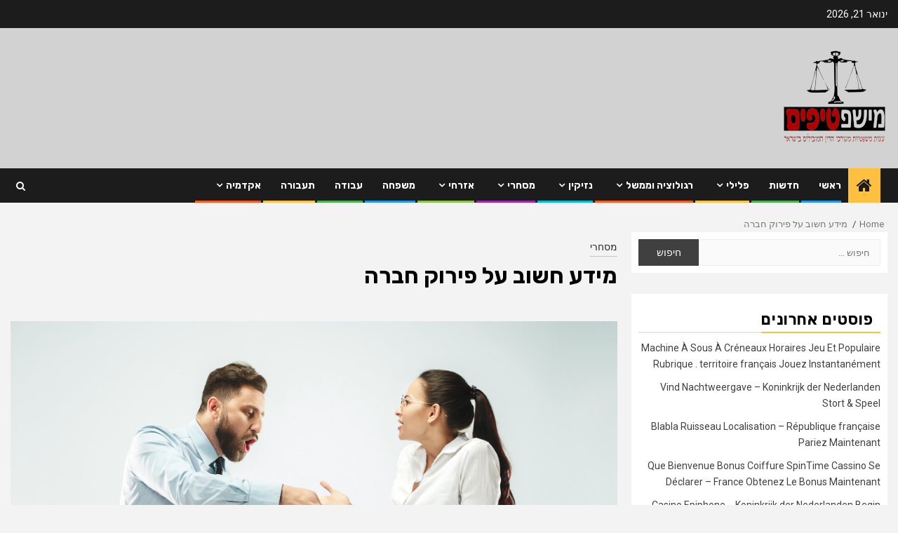

--- FILE ---
content_type: text/html; charset=UTF-8
request_url: https://www.mishpatipim.co.il/?p=1093
body_size: 14473
content:
    <!doctype html>
<html dir="rtl" lang="he-IL">
    <head>
        <meta charset="UTF-8">
        <meta name="viewport" content="width=device-width, initial-scale=1">
        <link rel="profile" href="http://gmpg.org/xfn/11">

        <meta name='robots' content='index, follow, max-image-preview:large, max-snippet:-1, max-video-preview:-1' />

	<!-- This site is optimized with the Yoast SEO plugin v20.2.1 - https://yoast.com/wordpress/plugins/seo/ -->
	<title>מידע חשוב על פירוק חברה - מישפטיפים</title>
	<meta name="description" content="פירוק חברה הוא מהלך העשוי להתבצע מרצון, לרוב עקב מטרות מסוימות של בעלי המניות, אך בדרך כלל ההליך מבוצע שלא מרצון. כלומר, כאשר חברות מגיעות למצב בו אינו" />
	<link rel="canonical" href="https://www.mishpatipim.co.il/?p=1093" />
	<meta property="og:locale" content="he_IL" />
	<meta property="og:type" content="article" />
	<meta property="og:title" content="מידע חשוב על פירוק חברה - מישפטיפים" />
	<meta property="og:description" content="פירוק חברה הוא מהלך העשוי להתבצע מרצון, לרוב עקב מטרות מסוימות של בעלי המניות, אך בדרך כלל ההליך מבוצע שלא מרצון. כלומר, כאשר חברות מגיעות למצב בו אינו" />
	<meta property="og:url" content="https://www.mishpatipim.co.il/?p=1093" />
	<meta property="og:site_name" content="מישפטיפים" />
	<meta property="article:published_time" content="2023-04-19T12:55:09+00:00" />
	<meta property="og:image" content="https://www.mishpatipim.co.il/wp-content/uploads/2023/04/business-man-shows-laptop-his-colleague-office.jpg" />
	<meta property="og:image:width" content="1000" />
	<meta property="og:image:height" content="667" />
	<meta property="og:image:type" content="image/jpeg" />
	<meta name="author" content="מאיה אשכול" />
	<meta name="twitter:card" content="summary_large_image" />
	<meta name="twitter:label1" content="נכתב על יד" />
	<meta name="twitter:data1" content="מאיה אשכול" />
	<meta name="twitter:label2" content="זמן קריאה מוערך" />
	<meta name="twitter:data2" content="3 דקות" />
	<script type="application/ld+json" class="yoast-schema-graph">{"@context":"https://schema.org","@graph":[{"@type":"Article","@id":"https://www.mishpatipim.co.il/?p=1093#article","isPartOf":{"@id":"https://www.mishpatipim.co.il/?p=1093"},"author":{"name":"מאיה אשכול","@id":"https://www.mishpatipim.co.il/#/schema/person/131a91d66aef6a6a2bd8668cdb665c35"},"headline":"מידע חשוב על פירוק חברה","datePublished":"2023-04-19T12:55:09+00:00","dateModified":"2023-04-19T12:55:09+00:00","mainEntityOfPage":{"@id":"https://www.mishpatipim.co.il/?p=1093"},"wordCount":0,"commentCount":0,"publisher":{"@id":"https://www.mishpatipim.co.il/#organization"},"image":{"@id":"https://www.mishpatipim.co.il/?p=1093#primaryimage"},"thumbnailUrl":"https://www.mishpatipim.co.il/wp-content/uploads/2023/04/business-man-shows-laptop-his-colleague-office.jpg","articleSection":["מסחרי"],"inLanguage":"he-IL","potentialAction":[{"@type":"CommentAction","name":"Comment","target":["https://www.mishpatipim.co.il/?p=1093#respond"]}]},{"@type":"WebPage","@id":"https://www.mishpatipim.co.il/?p=1093","url":"https://www.mishpatipim.co.il/?p=1093","name":"מידע חשוב על פירוק חברה - מישפטיפים","isPartOf":{"@id":"https://www.mishpatipim.co.il/#website"},"primaryImageOfPage":{"@id":"https://www.mishpatipim.co.il/?p=1093#primaryimage"},"image":{"@id":"https://www.mishpatipim.co.il/?p=1093#primaryimage"},"thumbnailUrl":"https://www.mishpatipim.co.il/wp-content/uploads/2023/04/business-man-shows-laptop-his-colleague-office.jpg","datePublished":"2023-04-19T12:55:09+00:00","dateModified":"2023-04-19T12:55:09+00:00","description":"פירוק חברה הוא מהלך העשוי להתבצע מרצון, לרוב עקב מטרות מסוימות של בעלי המניות, אך בדרך כלל ההליך מבוצע שלא מרצון. כלומר, כאשר חברות מגיעות למצב בו אינו","breadcrumb":{"@id":"https://www.mishpatipim.co.il/?p=1093#breadcrumb"},"inLanguage":"he-IL","potentialAction":[{"@type":"ReadAction","target":["https://www.mishpatipim.co.il/?p=1093"]}]},{"@type":"ImageObject","inLanguage":"he-IL","@id":"https://www.mishpatipim.co.il/?p=1093#primaryimage","url":"https://www.mishpatipim.co.il/wp-content/uploads/2023/04/business-man-shows-laptop-his-colleague-office.jpg","contentUrl":"https://www.mishpatipim.co.il/wp-content/uploads/2023/04/business-man-shows-laptop-his-colleague-office.jpg","width":1000,"height":667,"caption":"צילום: FREEPIK"},{"@type":"BreadcrumbList","@id":"https://www.mishpatipim.co.il/?p=1093#breadcrumb","itemListElement":[{"@type":"ListItem","position":1,"name":"דף הבית","item":"https://www.mishpatipim.co.il/"},{"@type":"ListItem","position":2,"name":"מידע חשוב על פירוק חברה"}]},{"@type":"WebSite","@id":"https://www.mishpatipim.co.il/#website","url":"https://www.mishpatipim.co.il/","name":"מישפטיפים","description":"עצות משפטיות מעורכי הדין המובילים בישראל","publisher":{"@id":"https://www.mishpatipim.co.il/#organization"},"potentialAction":[{"@type":"SearchAction","target":{"@type":"EntryPoint","urlTemplate":"https://www.mishpatipim.co.il/?s={search_term_string}"},"query-input":"required name=search_term_string"}],"inLanguage":"he-IL"},{"@type":"Organization","@id":"https://www.mishpatipim.co.il/#organization","name":"מישפטיפים","url":"https://www.mishpatipim.co.il/","logo":{"@type":"ImageObject","inLanguage":"he-IL","@id":"https://www.mishpatipim.co.il/#/schema/logo/image/","url":"https://www.mishpatipim.co.il/wp-content/uploads/2021/09/מישפטיפים_לוגו_אדום___150-150-removebg-preview-2.png","contentUrl":"https://www.mishpatipim.co.il/wp-content/uploads/2021/09/מישפטיפים_לוגו_אדום___150-150-removebg-preview-2.png","width":150,"height":150,"caption":"מישפטיפים"},"image":{"@id":"https://www.mishpatipim.co.il/#/schema/logo/image/"}},{"@type":"Person","@id":"https://www.mishpatipim.co.il/#/schema/person/131a91d66aef6a6a2bd8668cdb665c35","name":"מאיה אשכול","image":{"@type":"ImageObject","inLanguage":"he-IL","@id":"https://www.mishpatipim.co.il/#/schema/person/image/","url":"https://secure.gravatar.com/avatar/12627be6bb7e325ba9769af7d31310d2?s=96&d=mm&r=g","contentUrl":"https://secure.gravatar.com/avatar/12627be6bb7e325ba9769af7d31310d2?s=96&d=mm&r=g","caption":"מאיה אשכול"},"url":"https://www.mishpatipim.co.il/?author=3"}]}</script>
	<!-- / Yoast SEO plugin. -->


<link rel='dns-prefetch' href='//fonts.googleapis.com' />
<link rel="alternate" type="application/rss+xml" title="מישפטיפים &laquo; פיד‏" href="https://www.mishpatipim.co.il/?feed=rss2" />
<link rel="alternate" type="application/rss+xml" title="מישפטיפים &laquo; פיד תגובות‏" href="https://www.mishpatipim.co.il/?feed=comments-rss2" />
<link rel="alternate" type="application/rss+xml" title="מישפטיפים &laquo; פיד תגובות של מידע חשוב על פירוק חברה" href="https://www.mishpatipim.co.il/?feed=rss2&#038;p=1093" />
<script type="text/javascript">
window._wpemojiSettings = {"baseUrl":"https:\/\/s.w.org\/images\/core\/emoji\/14.0.0\/72x72\/","ext":".png","svgUrl":"https:\/\/s.w.org\/images\/core\/emoji\/14.0.0\/svg\/","svgExt":".svg","source":{"concatemoji":"https:\/\/www.mishpatipim.co.il\/wp-includes\/js\/wp-emoji-release.min.js?ver=6.1.9"}};
/*! This file is auto-generated */
!function(e,a,t){var n,r,o,i=a.createElement("canvas"),p=i.getContext&&i.getContext("2d");function s(e,t){var a=String.fromCharCode,e=(p.clearRect(0,0,i.width,i.height),p.fillText(a.apply(this,e),0,0),i.toDataURL());return p.clearRect(0,0,i.width,i.height),p.fillText(a.apply(this,t),0,0),e===i.toDataURL()}function c(e){var t=a.createElement("script");t.src=e,t.defer=t.type="text/javascript",a.getElementsByTagName("head")[0].appendChild(t)}for(o=Array("flag","emoji"),t.supports={everything:!0,everythingExceptFlag:!0},r=0;r<o.length;r++)t.supports[o[r]]=function(e){if(p&&p.fillText)switch(p.textBaseline="top",p.font="600 32px Arial",e){case"flag":return s([127987,65039,8205,9895,65039],[127987,65039,8203,9895,65039])?!1:!s([55356,56826,55356,56819],[55356,56826,8203,55356,56819])&&!s([55356,57332,56128,56423,56128,56418,56128,56421,56128,56430,56128,56423,56128,56447],[55356,57332,8203,56128,56423,8203,56128,56418,8203,56128,56421,8203,56128,56430,8203,56128,56423,8203,56128,56447]);case"emoji":return!s([129777,127995,8205,129778,127999],[129777,127995,8203,129778,127999])}return!1}(o[r]),t.supports.everything=t.supports.everything&&t.supports[o[r]],"flag"!==o[r]&&(t.supports.everythingExceptFlag=t.supports.everythingExceptFlag&&t.supports[o[r]]);t.supports.everythingExceptFlag=t.supports.everythingExceptFlag&&!t.supports.flag,t.DOMReady=!1,t.readyCallback=function(){t.DOMReady=!0},t.supports.everything||(n=function(){t.readyCallback()},a.addEventListener?(a.addEventListener("DOMContentLoaded",n,!1),e.addEventListener("load",n,!1)):(e.attachEvent("onload",n),a.attachEvent("onreadystatechange",function(){"complete"===a.readyState&&t.readyCallback()})),(e=t.source||{}).concatemoji?c(e.concatemoji):e.wpemoji&&e.twemoji&&(c(e.twemoji),c(e.wpemoji)))}(window,document,window._wpemojiSettings);
</script>
<style type="text/css">
img.wp-smiley,
img.emoji {
	display: inline !important;
	border: none !important;
	box-shadow: none !important;
	height: 1em !important;
	width: 1em !important;
	margin: 0 0.07em !important;
	vertical-align: -0.1em !important;
	background: none !important;
	padding: 0 !important;
}
</style>
	<link rel='stylesheet' id='wp-block-library-rtl-css' href='https://www.mishpatipim.co.il/wp-includes/css/dist/block-library/style-rtl.min.css?ver=6.1.9' type='text/css' media='all' />
<link rel='stylesheet' id='classic-theme-styles-css' href='https://www.mishpatipim.co.il/wp-includes/css/classic-themes.min.css?ver=1' type='text/css' media='all' />
<style id='global-styles-inline-css' type='text/css'>
body{--wp--preset--color--black: #000000;--wp--preset--color--cyan-bluish-gray: #abb8c3;--wp--preset--color--white: #ffffff;--wp--preset--color--pale-pink: #f78da7;--wp--preset--color--vivid-red: #cf2e2e;--wp--preset--color--luminous-vivid-orange: #ff6900;--wp--preset--color--luminous-vivid-amber: #fcb900;--wp--preset--color--light-green-cyan: #7bdcb5;--wp--preset--color--vivid-green-cyan: #00d084;--wp--preset--color--pale-cyan-blue: #8ed1fc;--wp--preset--color--vivid-cyan-blue: #0693e3;--wp--preset--color--vivid-purple: #9b51e0;--wp--preset--gradient--vivid-cyan-blue-to-vivid-purple: linear-gradient(135deg,rgba(6,147,227,1) 0%,rgb(155,81,224) 100%);--wp--preset--gradient--light-green-cyan-to-vivid-green-cyan: linear-gradient(135deg,rgb(122,220,180) 0%,rgb(0,208,130) 100%);--wp--preset--gradient--luminous-vivid-amber-to-luminous-vivid-orange: linear-gradient(135deg,rgba(252,185,0,1) 0%,rgba(255,105,0,1) 100%);--wp--preset--gradient--luminous-vivid-orange-to-vivid-red: linear-gradient(135deg,rgba(255,105,0,1) 0%,rgb(207,46,46) 100%);--wp--preset--gradient--very-light-gray-to-cyan-bluish-gray: linear-gradient(135deg,rgb(238,238,238) 0%,rgb(169,184,195) 100%);--wp--preset--gradient--cool-to-warm-spectrum: linear-gradient(135deg,rgb(74,234,220) 0%,rgb(151,120,209) 20%,rgb(207,42,186) 40%,rgb(238,44,130) 60%,rgb(251,105,98) 80%,rgb(254,248,76) 100%);--wp--preset--gradient--blush-light-purple: linear-gradient(135deg,rgb(255,206,236) 0%,rgb(152,150,240) 100%);--wp--preset--gradient--blush-bordeaux: linear-gradient(135deg,rgb(254,205,165) 0%,rgb(254,45,45) 50%,rgb(107,0,62) 100%);--wp--preset--gradient--luminous-dusk: linear-gradient(135deg,rgb(255,203,112) 0%,rgb(199,81,192) 50%,rgb(65,88,208) 100%);--wp--preset--gradient--pale-ocean: linear-gradient(135deg,rgb(255,245,203) 0%,rgb(182,227,212) 50%,rgb(51,167,181) 100%);--wp--preset--gradient--electric-grass: linear-gradient(135deg,rgb(202,248,128) 0%,rgb(113,206,126) 100%);--wp--preset--gradient--midnight: linear-gradient(135deg,rgb(2,3,129) 0%,rgb(40,116,252) 100%);--wp--preset--duotone--dark-grayscale: url('#wp-duotone-dark-grayscale');--wp--preset--duotone--grayscale: url('#wp-duotone-grayscale');--wp--preset--duotone--purple-yellow: url('#wp-duotone-purple-yellow');--wp--preset--duotone--blue-red: url('#wp-duotone-blue-red');--wp--preset--duotone--midnight: url('#wp-duotone-midnight');--wp--preset--duotone--magenta-yellow: url('#wp-duotone-magenta-yellow');--wp--preset--duotone--purple-green: url('#wp-duotone-purple-green');--wp--preset--duotone--blue-orange: url('#wp-duotone-blue-orange');--wp--preset--font-size--small: 13px;--wp--preset--font-size--medium: 20px;--wp--preset--font-size--large: 36px;--wp--preset--font-size--x-large: 42px;--wp--preset--spacing--20: 0.44rem;--wp--preset--spacing--30: 0.67rem;--wp--preset--spacing--40: 1rem;--wp--preset--spacing--50: 1.5rem;--wp--preset--spacing--60: 2.25rem;--wp--preset--spacing--70: 3.38rem;--wp--preset--spacing--80: 5.06rem;}:where(.is-layout-flex){gap: 0.5em;}body .is-layout-flow > .alignleft{float: left;margin-inline-start: 0;margin-inline-end: 2em;}body .is-layout-flow > .alignright{float: right;margin-inline-start: 2em;margin-inline-end: 0;}body .is-layout-flow > .aligncenter{margin-left: auto !important;margin-right: auto !important;}body .is-layout-constrained > .alignleft{float: left;margin-inline-start: 0;margin-inline-end: 2em;}body .is-layout-constrained > .alignright{float: right;margin-inline-start: 2em;margin-inline-end: 0;}body .is-layout-constrained > .aligncenter{margin-left: auto !important;margin-right: auto !important;}body .is-layout-constrained > :where(:not(.alignleft):not(.alignright):not(.alignfull)){max-width: var(--wp--style--global--content-size);margin-left: auto !important;margin-right: auto !important;}body .is-layout-constrained > .alignwide{max-width: var(--wp--style--global--wide-size);}body .is-layout-flex{display: flex;}body .is-layout-flex{flex-wrap: wrap;align-items: center;}body .is-layout-flex > *{margin: 0;}:where(.wp-block-columns.is-layout-flex){gap: 2em;}.has-black-color{color: var(--wp--preset--color--black) !important;}.has-cyan-bluish-gray-color{color: var(--wp--preset--color--cyan-bluish-gray) !important;}.has-white-color{color: var(--wp--preset--color--white) !important;}.has-pale-pink-color{color: var(--wp--preset--color--pale-pink) !important;}.has-vivid-red-color{color: var(--wp--preset--color--vivid-red) !important;}.has-luminous-vivid-orange-color{color: var(--wp--preset--color--luminous-vivid-orange) !important;}.has-luminous-vivid-amber-color{color: var(--wp--preset--color--luminous-vivid-amber) !important;}.has-light-green-cyan-color{color: var(--wp--preset--color--light-green-cyan) !important;}.has-vivid-green-cyan-color{color: var(--wp--preset--color--vivid-green-cyan) !important;}.has-pale-cyan-blue-color{color: var(--wp--preset--color--pale-cyan-blue) !important;}.has-vivid-cyan-blue-color{color: var(--wp--preset--color--vivid-cyan-blue) !important;}.has-vivid-purple-color{color: var(--wp--preset--color--vivid-purple) !important;}.has-black-background-color{background-color: var(--wp--preset--color--black) !important;}.has-cyan-bluish-gray-background-color{background-color: var(--wp--preset--color--cyan-bluish-gray) !important;}.has-white-background-color{background-color: var(--wp--preset--color--white) !important;}.has-pale-pink-background-color{background-color: var(--wp--preset--color--pale-pink) !important;}.has-vivid-red-background-color{background-color: var(--wp--preset--color--vivid-red) !important;}.has-luminous-vivid-orange-background-color{background-color: var(--wp--preset--color--luminous-vivid-orange) !important;}.has-luminous-vivid-amber-background-color{background-color: var(--wp--preset--color--luminous-vivid-amber) !important;}.has-light-green-cyan-background-color{background-color: var(--wp--preset--color--light-green-cyan) !important;}.has-vivid-green-cyan-background-color{background-color: var(--wp--preset--color--vivid-green-cyan) !important;}.has-pale-cyan-blue-background-color{background-color: var(--wp--preset--color--pale-cyan-blue) !important;}.has-vivid-cyan-blue-background-color{background-color: var(--wp--preset--color--vivid-cyan-blue) !important;}.has-vivid-purple-background-color{background-color: var(--wp--preset--color--vivid-purple) !important;}.has-black-border-color{border-color: var(--wp--preset--color--black) !important;}.has-cyan-bluish-gray-border-color{border-color: var(--wp--preset--color--cyan-bluish-gray) !important;}.has-white-border-color{border-color: var(--wp--preset--color--white) !important;}.has-pale-pink-border-color{border-color: var(--wp--preset--color--pale-pink) !important;}.has-vivid-red-border-color{border-color: var(--wp--preset--color--vivid-red) !important;}.has-luminous-vivid-orange-border-color{border-color: var(--wp--preset--color--luminous-vivid-orange) !important;}.has-luminous-vivid-amber-border-color{border-color: var(--wp--preset--color--luminous-vivid-amber) !important;}.has-light-green-cyan-border-color{border-color: var(--wp--preset--color--light-green-cyan) !important;}.has-vivid-green-cyan-border-color{border-color: var(--wp--preset--color--vivid-green-cyan) !important;}.has-pale-cyan-blue-border-color{border-color: var(--wp--preset--color--pale-cyan-blue) !important;}.has-vivid-cyan-blue-border-color{border-color: var(--wp--preset--color--vivid-cyan-blue) !important;}.has-vivid-purple-border-color{border-color: var(--wp--preset--color--vivid-purple) !important;}.has-vivid-cyan-blue-to-vivid-purple-gradient-background{background: var(--wp--preset--gradient--vivid-cyan-blue-to-vivid-purple) !important;}.has-light-green-cyan-to-vivid-green-cyan-gradient-background{background: var(--wp--preset--gradient--light-green-cyan-to-vivid-green-cyan) !important;}.has-luminous-vivid-amber-to-luminous-vivid-orange-gradient-background{background: var(--wp--preset--gradient--luminous-vivid-amber-to-luminous-vivid-orange) !important;}.has-luminous-vivid-orange-to-vivid-red-gradient-background{background: var(--wp--preset--gradient--luminous-vivid-orange-to-vivid-red) !important;}.has-very-light-gray-to-cyan-bluish-gray-gradient-background{background: var(--wp--preset--gradient--very-light-gray-to-cyan-bluish-gray) !important;}.has-cool-to-warm-spectrum-gradient-background{background: var(--wp--preset--gradient--cool-to-warm-spectrum) !important;}.has-blush-light-purple-gradient-background{background: var(--wp--preset--gradient--blush-light-purple) !important;}.has-blush-bordeaux-gradient-background{background: var(--wp--preset--gradient--blush-bordeaux) !important;}.has-luminous-dusk-gradient-background{background: var(--wp--preset--gradient--luminous-dusk) !important;}.has-pale-ocean-gradient-background{background: var(--wp--preset--gradient--pale-ocean) !important;}.has-electric-grass-gradient-background{background: var(--wp--preset--gradient--electric-grass) !important;}.has-midnight-gradient-background{background: var(--wp--preset--gradient--midnight) !important;}.has-small-font-size{font-size: var(--wp--preset--font-size--small) !important;}.has-medium-font-size{font-size: var(--wp--preset--font-size--medium) !important;}.has-large-font-size{font-size: var(--wp--preset--font-size--large) !important;}.has-x-large-font-size{font-size: var(--wp--preset--font-size--x-large) !important;}
.wp-block-navigation a:where(:not(.wp-element-button)){color: inherit;}
:where(.wp-block-columns.is-layout-flex){gap: 2em;}
.wp-block-pullquote{font-size: 1.5em;line-height: 1.6;}
</style>
<link rel='stylesheet' id='contact-form-7-css' href='https://www.mishpatipim.co.il/wp-content/plugins/contact-form-7/includes/css/styles.css?ver=5.7.4' type='text/css' media='all' />
<link rel='stylesheet' id='contact-form-7-rtl-css' href='https://www.mishpatipim.co.il/wp-content/plugins/contact-form-7/includes/css/styles-rtl.css?ver=5.7.4' type='text/css' media='all' />
<link rel='stylesheet' id='font-awesome-css' href='https://www.mishpatipim.co.il/wp-content/themes/newsphere/assets/font-awesome/css/font-awesome.min.css?ver=6.1.9' type='text/css' media='all' />
<link rel='stylesheet' id='bootstrap-css' href='https://www.mishpatipim.co.il/wp-content/themes/newsphere/assets/bootstrap/css/bootstrap.min.css?ver=6.1.9' type='text/css' media='all' />
<link rel='stylesheet' id='swiper-css' href='https://www.mishpatipim.co.il/wp-content/themes/newsphere/assets/swiper/css/swiper.min.css?ver=6.1.9' type='text/css' media='all' />
<link rel='stylesheet' id='sidr-css' href='https://www.mishpatipim.co.il/wp-content/themes/newsphere/assets/sidr/css/jquery.sidr.dark.css?ver=6.1.9' type='text/css' media='all' />
<link rel='stylesheet' id='magnific-popup-css' href='https://www.mishpatipim.co.il/wp-content/themes/newsphere/assets/magnific-popup/magnific-popup.css?ver=6.1.9' type='text/css' media='all' />
<link rel='stylesheet' id='newsphere-google-fonts-css' href='https://fonts.googleapis.com/css?family=Roboto:100,300,400,500,700|Rubik:300,300i,400,400i,500,500i,700,700i,900,900i&#038;subset=latin,latin-ext' type='text/css' media='all' />
<link rel='stylesheet' id='newsphere-style-css' href='https://www.mishpatipim.co.il/wp-content/themes/newsphere/style.css?ver=6.1.9' type='text/css' media='all' />
<script type='text/javascript' src='https://www.mishpatipim.co.il/wp-includes/js/jquery/jquery.min.js?ver=3.6.1' id='jquery-core-js'></script>
<script type='text/javascript' src='https://www.mishpatipim.co.il/wp-includes/js/jquery/jquery-migrate.min.js?ver=3.3.2' id='jquery-migrate-js'></script>
<link rel="https://api.w.org/" href="https://www.mishpatipim.co.il/index.php?rest_route=/" /><link rel="alternate" type="application/json" href="https://www.mishpatipim.co.il/index.php?rest_route=/wp/v2/posts/1093" /><link rel="EditURI" type="application/rsd+xml" title="RSD" href="https://www.mishpatipim.co.il/xmlrpc.php?rsd" />
<link rel="wlwmanifest" type="application/wlwmanifest+xml" href="https://www.mishpatipim.co.il/wp-includes/wlwmanifest.xml" />
<link rel="stylesheet" href="https://www.mishpatipim.co.il/wp-content/themes/newsphere/rtl.css" type="text/css" media="screen" /><meta name="generator" content="WordPress 6.1.9" />
<link rel='shortlink' href='https://www.mishpatipim.co.il/?p=1093' />
<link rel="alternate" type="application/json+oembed" href="https://www.mishpatipim.co.il/index.php?rest_route=%2Foembed%2F1.0%2Fembed&#038;url=https%3A%2F%2Fwww.mishpatipim.co.il%2F%3Fp%3D1093" />
<link rel="alternate" type="text/xml+oembed" href="https://www.mishpatipim.co.il/index.php?rest_route=%2Foembed%2F1.0%2Fembed&#038;url=https%3A%2F%2Fwww.mishpatipim.co.il%2F%3Fp%3D1093&#038;format=xml" />
<!-- HFCM by 99 Robots - Snippet # 1: אנליטיקס -->
<meta name="google-site-verification" content="ZtQYghdMpTy6XwAPrB5I2QVO9qgIarFGDn74DUPJN7M" />
<!-- Global site tag (gtag.js) - Google Analytics -->
<script async src="https://www.googletagmanager.com/gtag/js?id=G-ERM8HV9WK0"></script>
<script>
  window.dataLayer = window.dataLayer || [];
  function gtag(){dataLayer.push(arguments);}
  gtag('js', new Date());

  gtag('config', 'G-ERM8HV9WK0');
</script>


<!-- /end HFCM by 99 Robots -->
<!-- HFCM by 99 Robots - Snippet # 2: אדסנס -->
<script data-ad-client="ca-pub-5622542993959762" async src="https://pagead2.googlesyndication.com/pagead/js/adsbygoogle.js"></script>
<!-- /end HFCM by 99 Robots -->
<script async src="https://pagead2.googlesyndication.com/pagead/js/adsbygoogle.js?client=ca-pub-5622542993959762"
     crossorigin="anonymous"></script><link rel="pingback" href="https://www.mishpatipim.co.il/xmlrpc.php"><style type="text/css">.recentcomments a{display:inline !important;padding:0 !important;margin:0 !important;}</style>        <style type="text/css">
                        .site-title,
            .site-description {
                position: absolute;
                clip: rect(1px, 1px, 1px, 1px);
                display: none;
            }

            
            

        </style>
        <link rel="icon" href="https://www.mishpatipim.co.il/wp-content/uploads/2020/10/cropped-מישפטיפים-לוגו-אדום-150-150-1-32x32.jpg" sizes="32x32" />
<link rel="icon" href="https://www.mishpatipim.co.il/wp-content/uploads/2020/10/cropped-מישפטיפים-לוגו-אדום-150-150-1-192x192.jpg" sizes="192x192" />
<link rel="apple-touch-icon" href="https://www.mishpatipim.co.il/wp-content/uploads/2020/10/cropped-מישפטיפים-לוגו-אדום-150-150-1-180x180.jpg" />
<meta name="msapplication-TileImage" content="https://www.mishpatipim.co.il/wp-content/uploads/2020/10/cropped-מישפטיפים-לוגו-אדום-150-150-1-270x270.jpg" />
    </head>

<body class="rtl post-template-default single single-post postid-1093 single-format-standard wp-custom-logo wp-embed-responsive aft-default-mode aft-hide-minutes-read-in-list aft-hide-date-author-in-list default-content-layout single-content-mode-default align-content-left">
    <svg xmlns="http://www.w3.org/2000/svg" viewBox="0 0 0 0" width="0" height="0" focusable="false" role="none" style="visibility: hidden; position: absolute; left: -9999px; overflow: hidden;" ><defs><filter id="wp-duotone-dark-grayscale"><feColorMatrix color-interpolation-filters="sRGB" type="matrix" values=" .299 .587 .114 0 0 .299 .587 .114 0 0 .299 .587 .114 0 0 .299 .587 .114 0 0 " /><feComponentTransfer color-interpolation-filters="sRGB" ><feFuncR type="table" tableValues="0 0.49803921568627" /><feFuncG type="table" tableValues="0 0.49803921568627" /><feFuncB type="table" tableValues="0 0.49803921568627" /><feFuncA type="table" tableValues="1 1" /></feComponentTransfer><feComposite in2="SourceGraphic" operator="in" /></filter></defs></svg><svg xmlns="http://www.w3.org/2000/svg" viewBox="0 0 0 0" width="0" height="0" focusable="false" role="none" style="visibility: hidden; position: absolute; left: -9999px; overflow: hidden;" ><defs><filter id="wp-duotone-grayscale"><feColorMatrix color-interpolation-filters="sRGB" type="matrix" values=" .299 .587 .114 0 0 .299 .587 .114 0 0 .299 .587 .114 0 0 .299 .587 .114 0 0 " /><feComponentTransfer color-interpolation-filters="sRGB" ><feFuncR type="table" tableValues="0 1" /><feFuncG type="table" tableValues="0 1" /><feFuncB type="table" tableValues="0 1" /><feFuncA type="table" tableValues="1 1" /></feComponentTransfer><feComposite in2="SourceGraphic" operator="in" /></filter></defs></svg><svg xmlns="http://www.w3.org/2000/svg" viewBox="0 0 0 0" width="0" height="0" focusable="false" role="none" style="visibility: hidden; position: absolute; left: -9999px; overflow: hidden;" ><defs><filter id="wp-duotone-purple-yellow"><feColorMatrix color-interpolation-filters="sRGB" type="matrix" values=" .299 .587 .114 0 0 .299 .587 .114 0 0 .299 .587 .114 0 0 .299 .587 .114 0 0 " /><feComponentTransfer color-interpolation-filters="sRGB" ><feFuncR type="table" tableValues="0.54901960784314 0.98823529411765" /><feFuncG type="table" tableValues="0 1" /><feFuncB type="table" tableValues="0.71764705882353 0.25490196078431" /><feFuncA type="table" tableValues="1 1" /></feComponentTransfer><feComposite in2="SourceGraphic" operator="in" /></filter></defs></svg><svg xmlns="http://www.w3.org/2000/svg" viewBox="0 0 0 0" width="0" height="0" focusable="false" role="none" style="visibility: hidden; position: absolute; left: -9999px; overflow: hidden;" ><defs><filter id="wp-duotone-blue-red"><feColorMatrix color-interpolation-filters="sRGB" type="matrix" values=" .299 .587 .114 0 0 .299 .587 .114 0 0 .299 .587 .114 0 0 .299 .587 .114 0 0 " /><feComponentTransfer color-interpolation-filters="sRGB" ><feFuncR type="table" tableValues="0 1" /><feFuncG type="table" tableValues="0 0.27843137254902" /><feFuncB type="table" tableValues="0.5921568627451 0.27843137254902" /><feFuncA type="table" tableValues="1 1" /></feComponentTransfer><feComposite in2="SourceGraphic" operator="in" /></filter></defs></svg><svg xmlns="http://www.w3.org/2000/svg" viewBox="0 0 0 0" width="0" height="0" focusable="false" role="none" style="visibility: hidden; position: absolute; left: -9999px; overflow: hidden;" ><defs><filter id="wp-duotone-midnight"><feColorMatrix color-interpolation-filters="sRGB" type="matrix" values=" .299 .587 .114 0 0 .299 .587 .114 0 0 .299 .587 .114 0 0 .299 .587 .114 0 0 " /><feComponentTransfer color-interpolation-filters="sRGB" ><feFuncR type="table" tableValues="0 0" /><feFuncG type="table" tableValues="0 0.64705882352941" /><feFuncB type="table" tableValues="0 1" /><feFuncA type="table" tableValues="1 1" /></feComponentTransfer><feComposite in2="SourceGraphic" operator="in" /></filter></defs></svg><svg xmlns="http://www.w3.org/2000/svg" viewBox="0 0 0 0" width="0" height="0" focusable="false" role="none" style="visibility: hidden; position: absolute; left: -9999px; overflow: hidden;" ><defs><filter id="wp-duotone-magenta-yellow"><feColorMatrix color-interpolation-filters="sRGB" type="matrix" values=" .299 .587 .114 0 0 .299 .587 .114 0 0 .299 .587 .114 0 0 .299 .587 .114 0 0 " /><feComponentTransfer color-interpolation-filters="sRGB" ><feFuncR type="table" tableValues="0.78039215686275 1" /><feFuncG type="table" tableValues="0 0.94901960784314" /><feFuncB type="table" tableValues="0.35294117647059 0.47058823529412" /><feFuncA type="table" tableValues="1 1" /></feComponentTransfer><feComposite in2="SourceGraphic" operator="in" /></filter></defs></svg><svg xmlns="http://www.w3.org/2000/svg" viewBox="0 0 0 0" width="0" height="0" focusable="false" role="none" style="visibility: hidden; position: absolute; left: -9999px; overflow: hidden;" ><defs><filter id="wp-duotone-purple-green"><feColorMatrix color-interpolation-filters="sRGB" type="matrix" values=" .299 .587 .114 0 0 .299 .587 .114 0 0 .299 .587 .114 0 0 .299 .587 .114 0 0 " /><feComponentTransfer color-interpolation-filters="sRGB" ><feFuncR type="table" tableValues="0.65098039215686 0.40392156862745" /><feFuncG type="table" tableValues="0 1" /><feFuncB type="table" tableValues="0.44705882352941 0.4" /><feFuncA type="table" tableValues="1 1" /></feComponentTransfer><feComposite in2="SourceGraphic" operator="in" /></filter></defs></svg><svg xmlns="http://www.w3.org/2000/svg" viewBox="0 0 0 0" width="0" height="0" focusable="false" role="none" style="visibility: hidden; position: absolute; left: -9999px; overflow: hidden;" ><defs><filter id="wp-duotone-blue-orange"><feColorMatrix color-interpolation-filters="sRGB" type="matrix" values=" .299 .587 .114 0 0 .299 .587 .114 0 0 .299 .587 .114 0 0 .299 .587 .114 0 0 " /><feComponentTransfer color-interpolation-filters="sRGB" ><feFuncR type="table" tableValues="0.098039215686275 1" /><feFuncG type="table" tableValues="0 0.66274509803922" /><feFuncB type="table" tableValues="0.84705882352941 0.41960784313725" /><feFuncA type="table" tableValues="1 1" /></feComponentTransfer><feComposite in2="SourceGraphic" operator="in" /></filter></defs></svg>

<div id="page" class="site">
    <a class="skip-link screen-reader-text" href="#content">Skip to content</a>


        <header id="masthead" class="header-style1 header-layout-1">

                <div class="top-header">
        <div class="container-wrapper">
            <div class="top-bar-flex">
                <div class="top-bar-left col-2">

                    
                    <div class="date-bar-left">
                                                    <span class="topbar-date">
                                        ינואר 21, 2026                                    </span>

                                            </div>
                </div>

                <div class="top-bar-right col-2">
  						<span class="aft-small-social-menu">
  							  						</span>
                </div>
            </div>
        </div>

    </div>
<div class="main-header " data-background="">
    <div class="container-wrapper">
        <div class="af-container-row af-flex-container">
            <div class="col-3 float-l pad">
                <div class="logo-brand">
                    <div class="site-branding">
                        <a href="https://www.mishpatipim.co.il/" class="custom-logo-link" rel="home"><img width="150" height="150" src="https://www.mishpatipim.co.il/wp-content/uploads/2020/10/מישפטיפים_לוגו_אדום___150-150-removebg-preview-2.png" class="custom-logo" alt="מישפטיפים" decoding="async" /></a>                            <p class="site-title font-family-1">
                                <a href="https://www.mishpatipim.co.il/"
                                   rel="home">מישפטיפים</a>
                            </p>
                        
                                                    <p class="site-description">עצות משפטיות מעורכי הדין המובילים בישראל</p>
                                            </div>
                </div>
            </div>
            <div class="col-66 float-l pad">
                            </div>
        </div>
    </div>

</div>

            <div class="header-menu-part">
                <div id="main-navigation-bar" class="bottom-bar">
                    <div class="navigation-section-wrapper">
                        <div class="container-wrapper">
                            <div class="header-middle-part">
                                <div class="navigation-container">
                                    <nav class="main-navigation clearfix">
                                                                                <span class="aft-home-icon">
                                                                                    <a href="https://www.mishpatipim.co.il">
                                            <i class="fa fa-home" aria-hidden="true"></i>
                                        </a>
                                    </span>
                                                                                <div class="aft-dynamic-navigation-elements">
                                            <button class="toggle-menu" aria-controls="primary-menu" aria-expanded="false">
                                            <span class="screen-reader-text">
                                                Primary Menu                                            </span>
                                                <i class="ham"></i>
                                            </button>


                                            <div class="menu main-menu menu-desktop show-menu-border"><ul id="primary-menu" class="menu"><li id="menu-item-15" class="menu-item menu-item-type-custom menu-item-object-custom menu-item-home menu-item-15"><a href="https://www.mishpatipim.co.il">ראשי</a></li>
<li id="menu-item-17" class="menu-item menu-item-type-taxonomy menu-item-object-category menu-item-17"><a href="https://www.mishpatipim.co.il/?cat=4">חדשות</a></li>
<li id="menu-item-18" class="menu-item menu-item-type-taxonomy menu-item-object-category menu-item-has-children menu-item-18"><a href="https://www.mishpatipim.co.il/?cat=5">פלילי</a>
<ul class="sub-menu">
	<li id="menu-item-32" class="menu-item menu-item-type-taxonomy menu-item-object-category menu-item-32"><a href="https://www.mishpatipim.co.il/?cat=19">הדין הצבאי</a></li>
</ul>
</li>
<li id="menu-item-26" class="menu-item menu-item-type-taxonomy menu-item-object-category menu-item-has-children menu-item-26"><a href="https://www.mishpatipim.co.il/?cat=14">רגולוציה וממשל</a>
<ul class="sub-menu">
	<li id="menu-item-27" class="menu-item menu-item-type-taxonomy menu-item-object-category menu-item-27"><a href="https://www.mishpatipim.co.il/?cat=12">מיסים</a></li>
</ul>
</li>
<li id="menu-item-21" class="menu-item menu-item-type-taxonomy menu-item-object-category menu-item-has-children menu-item-21"><a href="https://www.mishpatipim.co.il/?cat=8">נזיקין</a>
<ul class="sub-menu">
	<li id="menu-item-25" class="menu-item menu-item-type-taxonomy menu-item-object-category menu-item-25"><a href="https://www.mishpatipim.co.il/?cat=11">רשלנות רפואית</a></li>
</ul>
</li>
<li id="menu-item-23" class="menu-item menu-item-type-taxonomy menu-item-object-category current-post-ancestor current-menu-parent current-post-parent menu-item-has-children menu-item-23"><a href="https://www.mishpatipim.co.il/?cat=13">מסחרי</a>
<ul class="sub-menu">
	<li id="menu-item-24" class="menu-item menu-item-type-taxonomy menu-item-object-category menu-item-24"><a href="https://www.mishpatipim.co.il/?cat=10">נדל&quot;ן</a></li>
</ul>
</li>
<li id="menu-item-28" class="menu-item menu-item-type-taxonomy menu-item-object-category menu-item-has-children menu-item-28"><a href="https://www.mishpatipim.co.il/?cat=17">אזרחי</a>
<ul class="sub-menu">
	<li id="menu-item-29" class="menu-item menu-item-type-taxonomy menu-item-object-category menu-item-29"><a href="https://www.mishpatipim.co.il/?cat=15">חוזים</a></li>
	<li id="menu-item-30" class="menu-item menu-item-type-taxonomy menu-item-object-category menu-item-30"><a href="https://www.mishpatipim.co.il/?cat=16">קניין רוחני</a></li>
	<li id="menu-item-31" class="menu-item menu-item-type-taxonomy menu-item-object-category menu-item-31"><a href="https://www.mishpatipim.co.il/?cat=18">לשוןן הרע</a></li>
</ul>
</li>
<li id="menu-item-20" class="menu-item menu-item-type-taxonomy menu-item-object-category menu-item-20"><a href="https://www.mishpatipim.co.il/?cat=7">משפחה</a></li>
<li id="menu-item-19" class="menu-item menu-item-type-taxonomy menu-item-object-category menu-item-19"><a href="https://www.mishpatipim.co.il/?cat=6">עבודה</a></li>
<li id="menu-item-22" class="menu-item menu-item-type-taxonomy menu-item-object-category menu-item-22"><a href="https://www.mishpatipim.co.il/?cat=9">תעבורה</a></li>
<li id="menu-item-33" class="menu-item menu-item-type-taxonomy menu-item-object-category menu-item-has-children menu-item-33"><a href="https://www.mishpatipim.co.il/?cat=21">אקדמיה</a>
<ul class="sub-menu">
	<li id="menu-item-34" class="menu-item menu-item-type-taxonomy menu-item-object-category menu-item-34"><a href="https://www.mishpatipim.co.il/?cat=20">המשפט העברי</a></li>
</ul>
</li>
</ul></div>                                        </div>

                                    </nav>
                                </div>
                            </div>
                            <div class="header-right-part">

                                                                <div class="af-search-wrap">
                                    <div class="search-overlay">
                                        <a href="#" title="Search" class="search-icon">
                                            <i class="fa fa-search"></i>
                                        </a>
                                        <div class="af-search-form">
                                            <form role="search" method="get" class="search-form" action="https://www.mishpatipim.co.il/">
				<label>
					<span class="screen-reader-text">חיפוש:</span>
					<input type="search" class="search-field" placeholder="חיפוש &hellip;" value="" name="s" />
				</label>
				<input type="submit" class="search-submit" value="חיפוש" />
			</form>                                        </div>
                                    </div>
                                </div>
                            </div>
                        </div>
                    </div>
                </div>
            </div>
        </header>

        <!-- end slider-section -->
        

    <div id="content" class="container-wrapper">


        <div class="af-breadcrumbs font-family-1 color-pad">
            <div role="navigation" aria-label="Breadcrumbs" class="breadcrumb-trail breadcrumbs" itemprop="breadcrumb"><ul class="trail-items" itemscope itemtype="http://schema.org/BreadcrumbList"><meta name="numberOfItems" content="2" /><meta name="itemListOrder" content="Ascending" /><li itemprop="itemListElement" itemscope itemtype="http://schema.org/ListItem" class="trail-item trail-begin"><a href="https://www.mishpatipim.co.il" rel="home" itemprop="item"><span itemprop="name">Home</span></a><meta itemprop="position" content="1" /></li><li itemprop="itemListElement" itemscope itemtype="http://schema.org/ListItem" class="trail-item trail-end"><a href="https://www.mishpatipim.co.il/?p=1093" itemprop="item"><span itemprop="name">מידע חשוב על פירוק חברה</span></a><meta itemprop="position" content="2" /></li></ul></div>        </div>


            <div id="primary" class="content-area">
            <main id="main" class="site-main">
                                    <article id="post-1093" class="af-single-article post-1093 post type-post status-publish format-standard has-post-thumbnail hentry category-civil">
                        <div class="entry-content-wrap read-single">
                                    <header class="entry-header pos-rel ">
            <div class="read-details marg-btm-lr">
                <div class="entry-header-details">
                                            <div class="figure-categories figure-categories-bg">
                            <ul class="cat-links"><li class="meta-category">
                             <a class="newsphere-categories category-color-1" href="https://www.mishpatipim.co.il/?cat=13" alt="View all posts in מסחרי"> 
                                 מסחרי
                             </a>
                        </li></ul>                        </div>
                    

                    <h1 class="entry-title">מידע חשוב על פירוק חברה</h1>
                                            <span class="min-read-post-format">
                                                                                </span>
                        <div class="entry-meta">
                            
            <span class="author-links">

                            
        </span>
                                </div>


                                                            </div>
            </div>

                            <div class="read-img pos-rel">
                                    <div class="post-thumbnail full-width-image">
                    <img width="1000" height="667" src="https://www.mishpatipim.co.il/wp-content/uploads/2023/04/business-man-shows-laptop-his-colleague-office.jpg" class="attachment-newsphere-featured size-newsphere-featured wp-post-image" alt="" decoding="async" srcset="https://www.mishpatipim.co.il/wp-content/uploads/2023/04/business-man-shows-laptop-his-colleague-office.jpg 1000w, https://www.mishpatipim.co.il/wp-content/uploads/2023/04/business-man-shows-laptop-his-colleague-office-300x200.jpg 300w, https://www.mishpatipim.co.il/wp-content/uploads/2023/04/business-man-shows-laptop-his-colleague-office-768x512.jpg 768w" sizes="(max-width: 1000px) 100vw, 1000px" />                </div>
            
                            <span class="min-read-post-format">

                                                        <span class="aft-image-caption">
                                    <p>
                                        צילום: FREEPIK                                    </p>
                                </span>
                                                </span>

                </div>
                    </header><!-- .entry-header -->

        <!-- end slider-section -->
                                    

    <div class="color-pad">
        <div class="entry-content read-details color-tp-pad no-color-pad">
            <p>פירוק חברה הוא מהלך העשוי להתבצע מרצון, לרוב עקב מטרות מסוימות של בעלי המניות, אך בדרך כלל ההליך מבוצע שלא מרצון. כלומר, כאשר חברות מגיעות למצב בו אינו מסוגלות לכסות את התחייבויותיהן הפיננסיות כיום ובעתיד. במקרים אלו, יש לבצע מהלכים שמטרתם לנצל את הנכסים, הכספים והמשאבים של חברות אלו על מנת להגיע לכיסוי מקסימאלי של חובותיהן.</p>
<h2>כיצד מבוצע פירוק חברה שלא מרצון</h2>
<p><strong><a href="https://www.rmatalon.co.il/%D7%A4%D7%99%D7%A8%D7%95%D7%A7-%D7%97%D7%91%D7%A8%D7%94/">פירוק חברה</a></strong> הוא הליך שראשיתו בבקשת פירוק, אותה מגישים נושים או החברה עצמה, אל בית המשפט המחוזי. כעת, תוך זמן קצר יחסית ימנה בית המשפט מפרק זמני לחברה, אשר תפקידו לוודא כי הנכסים והמשאבים הקיימים חברה יישמרו, ולא ינוצלו למטרות אחרות מלבד כיסוי עתידי של החובות. יכולות להיות מספר עילות לפירוק, אותן בית המשפט יבחן, ובסופו של דבר יוצא צו פירוק. משמעותו של הצו היא שמכאן והלאה מעוכבים הליכי הוצאה לפועל והליכים משפטיים שכבר החלו כנגד החברה.</p>
<p>תפקידו הנוסף של הכונס הוא לבדוק את המצב הפיננסי לאשורו, מדוע הוא נגרם, ובאם קיים צורך לפתוח בחקירה לבחינת ההתרחשויות להובילה לחדלות הפירעון. בנוסף, על המפרק לפעול לכינוס אסיפת נושים ובעלי מניות, אשר בה יש להחליט על מפרק קבוע, שיכול להיות אותו אדם או אדם אחר, אם כי בית המשפט עשוי שלא לקבל את ההחלטה, והוא הקובע בעניין זה.</p>
<p>בשלב הבא, שעשוי להיות ממושך בהתאם להיקף הפעילות של החברה, הכנוס מכנס את המשאבים והנכסים אל קופה שממנה יגיעו התשלומים לנושים. השלב הזה נמשך עד שמכוסים כלל הנכסים והחברה פרעה כמה שיותר מחובותיה, המחולקים על פי סדר הנושים. אחרי שחוסלו כל המשאבים יוציא בית המשפט המחוזי צו חיסול לחברה, מה שאומר שאין אפשרות להגיש נגדה תביעות. זאת, למעט מצבים נדירים יחסית שבהם בית המשפט מחייה את החברה, ובמקרים אלו עשויים אף הבעלים הפרטיים לעמוד מול תביעות.</p>
<h2>פירוק של חברה מרצון</h2>
<p>כאמור, במרבית המקרים חברות מפורקות שלא מרצון. עם זאת, לעיתים מבוצע פירוק מרצון דרך בית המשפט או בלעדיו. ניתן לפרק חברה בלי בית המשפט אם היא יכולה לפרוע את כלל חובותיה בתוך שנה. במידה שלא, יש לבצע את התהליך דרך בית המשפט. ישנן מספר סיבות שבגללן פועלים לפרק חברה מרצון, בעיקר אם בעלי המניות מעוניינים להשתמש בהון המושקע בחברה לאפיקים אחרים.</p>
<p>ראשית של התהליך הוא בתצהיר המוגש לרשם החברות לגבי כושר הפירעון, כינוס של אסיפה כללית והחלטה על זהות המפרק (במידה והחברה מסוגלת להחזיר את חובותיה), עדכון של רשם החברות לגבי זהות המפרק, פרסום של הודעת הפירוק, ומכאן ממשיכים לכינוס הנכסים והחזרת החברות.</p>
                            <div class="post-item-metadata entry-meta">
                                    </div>
                        
	<nav class="navigation post-navigation" aria-label="Continue Reading">
		<h2 class="screen-reader-text">Continue Reading</h2>
		<div class="nav-links"><div class="nav-previous"><a href="https://www.mishpatipim.co.il/?p=1071" rel="prev"><span class="em-post-navigation">Previous</span> פשיטת רגל &#8211; מה אתם חייבים לדעת?</a></div><div class="nav-next"><a href="https://www.mishpatipim.co.il/?p=1114" rel="next"><span class="em-post-navigation">Next</span> מייבאים? 4 דברים חשובים שיש לדעת על עמילות מכס</a></div></div>
	</nav>                    </div><!-- .entry-content -->
    </div>
                        </div>
                    </article>
                        
<div class="promotionspace enable-promotionspace">

        <div class="af-reated-posts  col-ten">
                            <h4 class="widget-title header-after1">
                            <span class="header-after">
                                אולי יעניין אותך עוד                            </span>
                </h4>
                        <div class="af-container-row clearfix">
                                    <div class="col-3 float-l pad latest-posts-grid af-sec-post" data-mh="latest-posts-grid">
                        <div class="read-single color-pad">
                            <div class="data-bg read-img pos-rel read-bg-img"data-background="https://www.mishpatipim.co.il/wp-content/uploads/2025/09/2148569092-freepik-עורך-דין-720x380.jpg">
                                <img src="https://www.mishpatipim.co.il/wp-content/uploads/2025/09/2148569092-freepik-עורך-דין-720x380.jpg">
                                <span class="min-read-post-format">
                                                                <span class="min-read">1 min read</span>
                                </span>
                                <a href="https://www.mishpatipim.co.il/?p=1533"></a>
                                                            </div>
                            <div class="read-details color-tp-pad no-color-pad">
                                <div class="read-categories">
                                    <ul class="cat-links"><li class="meta-category">
                             <a class="newsphere-categories category-color-1" href="https://www.mishpatipim.co.il/?cat=13" alt="View all posts in מסחרי"> 
                                 מסחרי
                             </a>
                        </li></ul>                                </div>
                                <div class="read-title">
                                    <h4>
                                        <a href="https://www.mishpatipim.co.il/?p=1533">5 טיפים למניעת סכסוכים עסקיים מורכבים לפני שהם מתרחשים</a>
                                    </h4>
                                </div>
                                <div class="entry-meta">
                                    
            <span class="author-links">

                            
        </span>
                                        </div>

                            </div>
                        </div>
                    </div>
                                    <div class="col-3 float-l pad latest-posts-grid af-sec-post" data-mh="latest-posts-grid">
                        <div class="read-single color-pad">
                            <div class="data-bg read-img pos-rel read-bg-img"data-background="https://www.mishpatipim.co.il/wp-content/uploads/2023/12/בית-כנסת-בלוד-מגן-דוד-720x380.jpg">
                                <img src="https://www.mishpatipim.co.il/wp-content/uploads/2023/12/בית-כנסת-בלוד-מגן-דוד-720x380.jpg">
                                <span class="min-read-post-format">
                                                                
                                </span>
                                <a href="https://www.mishpatipim.co.il/?p=1206"></a>
                                                            </div>
                            <div class="read-details color-tp-pad no-color-pad">
                                <div class="read-categories">
                                    <ul class="cat-links"><li class="meta-category">
                             <a class="newsphere-categories category-color-1" href="https://www.mishpatipim.co.il/?cat=13" alt="View all posts in מסחרי"> 
                                 מסחרי
                             </a>
                        </li><li class="meta-category">
                             <a class="newsphere-categories category-color-1" href="https://www.mishpatipim.co.il/?cat=3" alt="View all posts in עמוד הבית"> 
                                 עמוד הבית
                             </a>
                        </li></ul>                                </div>
                                <div class="read-title">
                                    <h4>
                                        <a href="https://www.mishpatipim.co.il/?p=1206">בית המשפט פיטר נאמן הקדש ציבורי שלא עמד בחובת האמון המוגברת החלה עליו</a>
                                    </h4>
                                </div>
                                <div class="entry-meta">
                                    
            <span class="author-links">

                            
        </span>
                                        </div>

                            </div>
                        </div>
                    </div>
                                    <div class="col-3 float-l pad latest-posts-grid af-sec-post" data-mh="latest-posts-grid">
                        <div class="read-single color-pad">
                            <div class="data-bg read-img pos-rel read-bg-img"data-background="https://www.mishpatipim.co.il/wp-content/uploads/2023/06/large-cargo-ship-with-containers-port-generative-ai-1-720x380.jpg">
                                <img src="https://www.mishpatipim.co.il/wp-content/uploads/2023/06/large-cargo-ship-with-containers-port-generative-ai-1-720x380.jpg">
                                <span class="min-read-post-format">
                                                                <span class="min-read">1 min read</span>
                                </span>
                                <a href="https://www.mishpatipim.co.il/?p=1114"></a>
                                                            </div>
                            <div class="read-details color-tp-pad no-color-pad">
                                <div class="read-categories">
                                    <ul class="cat-links"><li class="meta-category">
                             <a class="newsphere-categories category-color-1" href="https://www.mishpatipim.co.il/?cat=13" alt="View all posts in מסחרי"> 
                                 מסחרי
                             </a>
                        </li><li class="meta-category">
                             <a class="newsphere-categories category-color-1" href="https://www.mishpatipim.co.il/?cat=14" alt="View all posts in רגולוציה וממשל"> 
                                 רגולוציה וממשל
                             </a>
                        </li></ul>                                </div>
                                <div class="read-title">
                                    <h4>
                                        <a href="https://www.mishpatipim.co.il/?p=1114">מייבאים? 4 דברים חשובים שיש לדעת על עמילות מכס</a>
                                    </h4>
                                </div>
                                <div class="entry-meta">
                                    
            <span class="author-links">

                            
        </span>
                                        </div>

                            </div>
                        </div>
                    </div>
                            </div>

    </div>
</div>


                        
<div id="comments" class="comments-area">

		<div id="respond" class="comment-respond">
		<h3 id="reply-title" class="comment-reply-title">כתיבת תגובה <small><a rel="nofollow" id="cancel-comment-reply-link" href="/?p=1093#respond" style="display:none;">לבטל</a></small></h3><form action="https://www.mishpatipim.co.il/wp-comments-post.php" method="post" id="commentform" class="comment-form" novalidate><p class="comment-notes"><span id="email-notes">האימייל לא יוצג באתר.</span> <span class="required-field-message">שדות החובה מסומנים <span class="required">*</span></span></p><p class="comment-form-comment"><label for="comment">התגובה שלך <span class="required">*</span></label> <textarea id="comment" name="comment" cols="45" rows="8" maxlength="65525" required></textarea></p><p class="comment-form-author"><label for="author">שם <span class="required">*</span></label> <input id="author" name="author" type="text" value="" size="30" maxlength="245" autocomplete="name" required /></p>
<p class="comment-form-email"><label for="email">אימייל <span class="required">*</span></label> <input id="email" name="email" type="email" value="" size="30" maxlength="100" aria-describedby="email-notes" autocomplete="email" required /></p>
<p class="comment-form-url"><label for="url">אתר</label> <input id="url" name="url" type="url" value="" size="30" maxlength="200" autocomplete="url" /></p>
<p class="comment-form-cookies-consent"><input id="wp-comment-cookies-consent" name="wp-comment-cookies-consent" type="checkbox" value="yes" /> <label for="wp-comment-cookies-consent">שמור בדפדפן זה את השם, האימייל והאתר שלי לפעם הבאה שאגיב.</label></p>
<p class="form-submit"><input name="submit" type="submit" id="submit" class="submit" value="להגיב" /> <input type='hidden' name='comment_post_ID' value='1093' id='comment_post_ID' />
<input type='hidden' name='comment_parent' id='comment_parent' value='0' />
</p></form>	</div><!-- #respond -->
	
</div><!-- #comments -->

                
            </main><!-- #main -->
        </div><!-- #primary -->
                



<div id="secondary" class="sidebar-area aft-sticky-sidebar">
    <div class="theiaStickySidebar">
        <aside class="widget-area color-pad">
            <div id="search-2" class="widget newsphere-widget widget_search"><form role="search" method="get" class="search-form" action="https://www.mishpatipim.co.il/">
				<label>
					<span class="screen-reader-text">חיפוש:</span>
					<input type="search" class="search-field" placeholder="חיפוש &hellip;" value="" name="s" />
				</label>
				<input type="submit" class="search-submit" value="חיפוש" />
			</form></div>
		<div id="recent-posts-2" class="widget newsphere-widget widget_recent_entries">
		<h2 class="widget-title widget-title-1"><span>פוסטים אחרונים</span></h2>
		<ul>
											<li>
					<a href="https://www.mishpatipim.co.il/?p=2110">Machine À Sous À Créneaux Horaires Jeu Et Populaire Rubrique . territoire français Jouez Instantanément</a>
									</li>
											<li>
					<a href="https://www.mishpatipim.co.il/?p=2108">Vind Nachtweergave – Koninkrijk der Nederlanden Stort &#038; Speel</a>
									</li>
											<li>
					<a href="https://www.mishpatipim.co.il/?p=2106">Blabla Ruisseau Localisation – République française Pariez Maintenant</a>
									</li>
											<li>
					<a href="https://www.mishpatipim.co.il/?p=2104">Que Bienvenue Bonus Coiffure SpinTime Cassino Se Déclarer – France Obtenez Le Bonus Maintenant</a>
									</li>
											<li>
					<a href="https://www.mishpatipim.co.il/?p=2098">Casino Epiphone _ Koninkrijk der Nederlanden Begin Met Winnen</a>
									</li>
					</ul>

		</div><div id="recent-comments-2" class="widget newsphere-widget widget_recent_comments"><h2 class="widget-title widget-title-1"><span>תגובות אחרונות</span></h2><ul id="recentcomments"></ul></div><div id="archives-2" class="widget newsphere-widget widget_archive"><h2 class="widget-title widget-title-1"><span>ארכיונים</span></h2>
			<ul>
					<li><a href='https://www.mishpatipim.co.il/?m=202601'>ינואר 2026</a></li>
	<li><a href='https://www.mishpatipim.co.il/?m=202512'>דצמבר 2025</a></li>
	<li><a href='https://www.mishpatipim.co.il/?m=202511'>נובמבר 2025</a></li>
	<li><a href='https://www.mishpatipim.co.il/?m=202510'>אוקטובר 2025</a></li>
	<li><a href='https://www.mishpatipim.co.il/?m=202509'>ספטמבר 2025</a></li>
	<li><a href='https://www.mishpatipim.co.il/?m=202508'>אוגוסט 2025</a></li>
	<li><a href='https://www.mishpatipim.co.il/?m=202507'>יולי 2025</a></li>
	<li><a href='https://www.mishpatipim.co.il/?m=202506'>יוני 2025</a></li>
	<li><a href='https://www.mishpatipim.co.il/?m=202505'>מאי 2025</a></li>
	<li><a href='https://www.mishpatipim.co.il/?m=202504'>אפריל 2025</a></li>
	<li><a href='https://www.mishpatipim.co.il/?m=202503'>מרץ 2025</a></li>
	<li><a href='https://www.mishpatipim.co.il/?m=202502'>פברואר 2025</a></li>
	<li><a href='https://www.mishpatipim.co.il/?m=202501'>ינואר 2025</a></li>
	<li><a href='https://www.mishpatipim.co.il/?m=202412'>דצמבר 2024</a></li>
	<li><a href='https://www.mishpatipim.co.il/?m=202411'>נובמבר 2024</a></li>
	<li><a href='https://www.mishpatipim.co.il/?m=202410'>אוקטובר 2024</a></li>
	<li><a href='https://www.mishpatipim.co.il/?m=202409'>ספטמבר 2024</a></li>
	<li><a href='https://www.mishpatipim.co.il/?m=202408'>אוגוסט 2024</a></li>
	<li><a href='https://www.mishpatipim.co.il/?m=202407'>יולי 2024</a></li>
	<li><a href='https://www.mishpatipim.co.il/?m=202406'>יוני 2024</a></li>
	<li><a href='https://www.mishpatipim.co.il/?m=202405'>מאי 2024</a></li>
	<li><a href='https://www.mishpatipim.co.il/?m=202404'>אפריל 2024</a></li>
	<li><a href='https://www.mishpatipim.co.il/?m=202403'>מרץ 2024</a></li>
	<li><a href='https://www.mishpatipim.co.il/?m=202402'>פברואר 2024</a></li>
	<li><a href='https://www.mishpatipim.co.il/?m=202401'>ינואר 2024</a></li>
	<li><a href='https://www.mishpatipim.co.il/?m=202312'>דצמבר 2023</a></li>
	<li><a href='https://www.mishpatipim.co.il/?m=202311'>נובמבר 2023</a></li>
	<li><a href='https://www.mishpatipim.co.il/?m=202310'>אוקטובר 2023</a></li>
	<li><a href='https://www.mishpatipim.co.il/?m=202309'>ספטמבר 2023</a></li>
	<li><a href='https://www.mishpatipim.co.il/?m=202308'>אוגוסט 2023</a></li>
	<li><a href='https://www.mishpatipim.co.il/?m=202307'>יולי 2023</a></li>
	<li><a href='https://www.mishpatipim.co.il/?m=202306'>יוני 2023</a></li>
	<li><a href='https://www.mishpatipim.co.il/?m=202305'>מאי 2023</a></li>
	<li><a href='https://www.mishpatipim.co.il/?m=202304'>אפריל 2023</a></li>
	<li><a href='https://www.mishpatipim.co.il/?m=202303'>מרץ 2023</a></li>
	<li><a href='https://www.mishpatipim.co.il/?m=202302'>פברואר 2023</a></li>
	<li><a href='https://www.mishpatipim.co.il/?m=202301'>ינואר 2023</a></li>
	<li><a href='https://www.mishpatipim.co.il/?m=202212'>דצמבר 2022</a></li>
	<li><a href='https://www.mishpatipim.co.il/?m=202211'>נובמבר 2022</a></li>
	<li><a href='https://www.mishpatipim.co.il/?m=202210'>אוקטובר 2022</a></li>
	<li><a href='https://www.mishpatipim.co.il/?m=202209'>ספטמבר 2022</a></li>
	<li><a href='https://www.mishpatipim.co.il/?m=202208'>אוגוסט 2022</a></li>
	<li><a href='https://www.mishpatipim.co.il/?m=202207'>יולי 2022</a></li>
	<li><a href='https://www.mishpatipim.co.il/?m=202206'>יוני 2022</a></li>
	<li><a href='https://www.mishpatipim.co.il/?m=202205'>מאי 2022</a></li>
	<li><a href='https://www.mishpatipim.co.il/?m=202204'>אפריל 2022</a></li>
	<li><a href='https://www.mishpatipim.co.il/?m=202203'>מרץ 2022</a></li>
	<li><a href='https://www.mishpatipim.co.il/?m=202202'>פברואר 2022</a></li>
	<li><a href='https://www.mishpatipim.co.il/?m=202201'>ינואר 2022</a></li>
	<li><a href='https://www.mishpatipim.co.il/?m=202112'>דצמבר 2021</a></li>
	<li><a href='https://www.mishpatipim.co.il/?m=202111'>נובמבר 2021</a></li>
	<li><a href='https://www.mishpatipim.co.il/?m=202110'>אוקטובר 2021</a></li>
	<li><a href='https://www.mishpatipim.co.il/?m=202109'>ספטמבר 2021</a></li>
	<li><a href='https://www.mishpatipim.co.il/?m=202108'>אוגוסט 2021</a></li>
	<li><a href='https://www.mishpatipim.co.il/?m=202107'>יולי 2021</a></li>
	<li><a href='https://www.mishpatipim.co.il/?m=202106'>יוני 2021</a></li>
	<li><a href='https://www.mishpatipim.co.il/?m=202105'>מאי 2021</a></li>
	<li><a href='https://www.mishpatipim.co.il/?m=202104'>אפריל 2021</a></li>
	<li><a href='https://www.mishpatipim.co.il/?m=202103'>מרץ 2021</a></li>
	<li><a href='https://www.mishpatipim.co.il/?m=202102'>פברואר 2021</a></li>
	<li><a href='https://www.mishpatipim.co.il/?m=202101'>ינואר 2021</a></li>
	<li><a href='https://www.mishpatipim.co.il/?m=202012'>דצמבר 2020</a></li>
	<li><a href='https://www.mishpatipim.co.il/?m=202011'>נובמבר 2020</a></li>
	<li><a href='https://www.mishpatipim.co.il/?m=202010'>אוקטובר 2020</a></li>
	<li><a href='https://www.mishpatipim.co.il/?m=202008'>אוגוסט 2020</a></li>
	<li><a href='https://www.mishpatipim.co.il/?m=202007'>יולי 2020</a></li>
	<li><a href='https://www.mishpatipim.co.il/?m=201701'>ינואר 2017</a></li>
			</ul>

			</div><div id="categories-2" class="widget newsphere-widget widget_categories"><h2 class="widget-title widget-title-1"><span>קטגוריות</span></h2>
			<ul>
					<li class="cat-item cat-item-1"><a href="https://www.mishpatipim.co.il/?cat=1">Uncategorized</a>
</li>
	<li class="cat-item cat-item-17"><a href="https://www.mishpatipim.co.il/?cat=17">אזרחי</a>
</li>
	<li class="cat-item cat-item-21"><a href="https://www.mishpatipim.co.il/?cat=21">אקדמיה</a>
</li>
	<li class="cat-item cat-item-27"><a href="https://www.mishpatipim.co.il/?cat=27">ביטוח</a>
</li>
	<li class="cat-item cat-item-71"><a href="https://www.mishpatipim.co.il/?cat=71">דעה</a>
</li>
	<li class="cat-item cat-item-19"><a href="https://www.mishpatipim.co.il/?cat=19">הדין הצבאי</a>
</li>
	<li class="cat-item cat-item-20"><a href="https://www.mishpatipim.co.il/?cat=20">המשפט העברי</a>
</li>
	<li class="cat-item cat-item-53"><a href="https://www.mishpatipim.co.il/?cat=53">חדלות פרעון והוצאה לפועל</a>
</li>
	<li class="cat-item cat-item-4"><a href="https://www.mishpatipim.co.il/?cat=4">חדשות</a>
</li>
	<li class="cat-item cat-item-15"><a href="https://www.mishpatipim.co.il/?cat=15">חוזים</a>
</li>
	<li class="cat-item cat-item-18"><a href="https://www.mishpatipim.co.il/?cat=18">לשוןן הרע</a>
</li>
	<li class="cat-item cat-item-12"><a href="https://www.mishpatipim.co.il/?cat=12">מיסים</a>
</li>
	<li class="cat-item cat-item-13"><a href="https://www.mishpatipim.co.il/?cat=13">מסחרי</a>
</li>
	<li class="cat-item cat-item-7"><a href="https://www.mishpatipim.co.il/?cat=7">משפחה</a>
</li>
	<li class="cat-item cat-item-10"><a href="https://www.mishpatipim.co.il/?cat=10">נדל&quot;ן</a>
</li>
	<li class="cat-item cat-item-8"><a href="https://www.mishpatipim.co.il/?cat=8">נזיקין</a>
</li>
	<li class="cat-item cat-item-6"><a href="https://www.mishpatipim.co.il/?cat=6">עבודה</a>
</li>
	<li class="cat-item cat-item-3"><a href="https://www.mishpatipim.co.il/?cat=3">עמוד הבית</a>
</li>
	<li class="cat-item cat-item-249"><a href="https://www.mishpatipim.co.il/?cat=249">עצת המומחים</a>
</li>
	<li class="cat-item cat-item-5"><a href="https://www.mishpatipim.co.il/?cat=5">פלילי</a>
</li>
	<li class="cat-item cat-item-16"><a href="https://www.mishpatipim.co.il/?cat=16">קניין רוחני</a>
</li>
	<li class="cat-item cat-item-14"><a href="https://www.mishpatipim.co.il/?cat=14">רגולוציה וממשל</a>
</li>
	<li class="cat-item cat-item-11"><a href="https://www.mishpatipim.co.il/?cat=11">רשלנות רפואית</a>
</li>
	<li class="cat-item cat-item-38"><a href="https://www.mishpatipim.co.il/?cat=38">תאונות עבודה</a>
</li>
	<li class="cat-item cat-item-9"><a href="https://www.mishpatipim.co.il/?cat=9">תעבורה</a>
</li>
			</ul>

			</div><div id="meta-2" class="widget newsphere-widget widget_meta"><h2 class="widget-title widget-title-1"><span>כלים</span></h2>
		<ul>
						<li><a rel="nofollow" href="https://www.mishpatipim.co.il/wp-login.php">התחבר</a></li>
			<li><a href="https://www.mishpatipim.co.il/?feed=rss2">פיד רשומות</a></li>
			<li><a href="https://www.mishpatipim.co.il/?feed=comments-rss2">פיד תגובות</a></li>

			<li><a href="https://he.wordpress.org/">WordPress.org</a></li>
		</ul>

		</div>        </aside>
    </div>
</div>

</div>
<div class="af-main-banner-latest-posts grid-layout">
    <div class="container-wrapper">
        <div class="widget-title-section">
                            <h4 class="widget-title header-after1">
                            <span class="header-after">
                                כתבות נוספות באותו נושא                            </span>
                </h4>
            
        </div>
        <div class="af-container-row clearfix">
                        <div class="col-4 pad float-l" data-mh="you-may-have-missed">
                    <div class="read-single color-pad">
                        <div class="data-bg read-img pos-rel read-bg-img"
                             data-background="">
                            <img src="">
                            <span class="min-read-post-format">
    		  								                                            <span class="min-read">30 min read</span>
                            </span>
                            <a href="https://www.mishpatipim.co.il/?p=2110"></a>
                                                    </div>
                        <div class="read-details color-tp-pad">
                            <div class="read-categories">
                                <ul class="cat-links"><li class="meta-category">
                             <a class="newsphere-categories category-color-1" href="https://www.mishpatipim.co.il/?cat=1" alt="View all posts in Uncategorized"> 
                                 Uncategorized
                             </a>
                        </li></ul>                            </div>
                            <div class="read-title">
                                <h4>
                                    <a href="https://www.mishpatipim.co.il/?p=2110">Machine À Sous À Créneaux Horaires Jeu Et Populaire Rubrique . territoire français Jouez Instantanément</a>
                                </h4>
                            </div>
                            <div class="entry-meta">
                                
            <span class="author-links">

                            
        </span>
                                    </div>
                        </div>
                    </div>
                </div>
                            <div class="col-4 pad float-l" data-mh="you-may-have-missed">
                    <div class="read-single color-pad">
                        <div class="data-bg read-img pos-rel read-bg-img"
                             data-background="">
                            <img src="">
                            <span class="min-read-post-format">
    		  								                                            <span class="min-read">24 min read</span>
                            </span>
                            <a href="https://www.mishpatipim.co.il/?p=2108"></a>
                                                    </div>
                        <div class="read-details color-tp-pad">
                            <div class="read-categories">
                                <ul class="cat-links"><li class="meta-category">
                             <a class="newsphere-categories category-color-1" href="https://www.mishpatipim.co.il/?cat=1" alt="View all posts in Uncategorized"> 
                                 Uncategorized
                             </a>
                        </li></ul>                            </div>
                            <div class="read-title">
                                <h4>
                                    <a href="https://www.mishpatipim.co.il/?p=2108">Vind Nachtweergave – Koninkrijk der Nederlanden Stort &#038; Speel</a>
                                </h4>
                            </div>
                            <div class="entry-meta">
                                
            <span class="author-links">

                            
        </span>
                                    </div>
                        </div>
                    </div>
                </div>
                            <div class="col-4 pad float-l" data-mh="you-may-have-missed">
                    <div class="read-single color-pad">
                        <div class="data-bg read-img pos-rel read-bg-img"
                             data-background="">
                            <img src="">
                            <span class="min-read-post-format">
    		  								                                            <span class="min-read">30 min read</span>
                            </span>
                            <a href="https://www.mishpatipim.co.il/?p=2106"></a>
                                                    </div>
                        <div class="read-details color-tp-pad">
                            <div class="read-categories">
                                <ul class="cat-links"><li class="meta-category">
                             <a class="newsphere-categories category-color-1" href="https://www.mishpatipim.co.il/?cat=1" alt="View all posts in Uncategorized"> 
                                 Uncategorized
                             </a>
                        </li></ul>                            </div>
                            <div class="read-title">
                                <h4>
                                    <a href="https://www.mishpatipim.co.il/?p=2106">Blabla Ruisseau Localisation – République française Pariez Maintenant</a>
                                </h4>
                            </div>
                            <div class="entry-meta">
                                
            <span class="author-links">

                            
        </span>
                                    </div>
                        </div>
                    </div>
                </div>
                            <div class="col-4 pad float-l" data-mh="you-may-have-missed">
                    <div class="read-single color-pad">
                        <div class="data-bg read-img pos-rel read-bg-img"
                             data-background="">
                            <img src="">
                            <span class="min-read-post-format">
    		  								                                            <span class="min-read">25 min read</span>
                            </span>
                            <a href="https://www.mishpatipim.co.il/?p=2104"></a>
                                                    </div>
                        <div class="read-details color-tp-pad">
                            <div class="read-categories">
                                <ul class="cat-links"><li class="meta-category">
                             <a class="newsphere-categories category-color-1" href="https://www.mishpatipim.co.il/?cat=1" alt="View all posts in Uncategorized"> 
                                 Uncategorized
                             </a>
                        </li></ul>                            </div>
                            <div class="read-title">
                                <h4>
                                    <a href="https://www.mishpatipim.co.il/?p=2104">Que Bienvenue Bonus Coiffure SpinTime Cassino Se Déclarer – France Obtenez Le Bonus Maintenant</a>
                                </h4>
                            </div>
                            <div class="entry-meta">
                                
            <span class="author-links">

                            
        </span>
                                    </div>
                        </div>
                    </div>
                </div>
                        </div>
</div>

<footer class="site-footer">
        
            <div class="secondary-footer">
        <div class="container-wrapper">
            <div class="af-container-row clearfix af-flex-container">
                                    <div class="float-l pad color-pad col-1">
                        <div class="footer-nav-wrapper">
                        <div class="footer-navigation"><ul id="footer-menu" class="menu"><li id="menu-item-70" class="menu-item menu-item-type-post_type menu-item-object-page menu-item-home menu-item-70"><a href="https://www.mishpatipim.co.il/">מישפטיפים – דף הבית</a></li>
<li id="menu-item-71" class="menu-item menu-item-type-post_type menu-item-object-page menu-item-71"><a href="https://www.mishpatipim.co.il/?page_id=67">אודות</a></li>
<li id="menu-item-72" class="menu-item menu-item-type-post_type menu-item-object-page menu-item-72"><a href="https://www.mishpatipim.co.il/?page_id=63">צור קשר</a></li>
</ul></div>                        </div>
                    </div>
                                                </div>
        </div>
    </div>
            <div class="site-info">
        <div class="container-wrapper">
            <div class="af-container-row">
                <div class="col-1 color-pad">
                                                                © ככל הזכויות שמורות לזום אט ניהול אתרי תוכן                                                                                    <span class="sep"> | </span>
                        <a href="https://afthemes.com/products/newsphere">Newsphere</a> by AF themes.                                    </div>
            </div>
        </div>
    </div>
</footer>
</div>
<a id="scroll-up" class="secondary-color">
    <i class="fa fa-angle-up"></i>
</a>
<!-- HFCM by 99 Robots - Snippet # 3: אאוטבריין -->
<div class="OUTBRAIN" data-src="DROP_PERMALINK_HERE" data-widget-id="GS_1"></div><script type="text/javascript" async="async" src="//widgets.outbrain.com/outbrain.js"></script>
<!-- /end HFCM by 99 Robots -->
<script type='text/javascript' src='https://www.mishpatipim.co.il/wp-content/plugins/contact-form-7/includes/swv/js/index.js?ver=5.7.4' id='swv-js'></script>
<script type='text/javascript' id='contact-form-7-js-extra'>
/* <![CDATA[ */
var wpcf7 = {"api":{"root":"https:\/\/www.mishpatipim.co.il\/index.php?rest_route=\/","namespace":"contact-form-7\/v1"}};
/* ]]> */
</script>
<script type='text/javascript' src='https://www.mishpatipim.co.il/wp-content/plugins/contact-form-7/includes/js/index.js?ver=5.7.4' id='contact-form-7-js'></script>
<script type='text/javascript' src='https://www.mishpatipim.co.il/wp-content/themes/newsphere/js/navigation.js?ver=20151215' id='newsphere-navigation-js'></script>
<script type='text/javascript' src='https://www.mishpatipim.co.il/wp-content/themes/newsphere/js/skip-link-focus-fix.js?ver=20151215' id='newsphere-skip-link-focus-fix-js'></script>
<script type='text/javascript' src='https://www.mishpatipim.co.il/wp-content/themes/newsphere/assets/swiper/js/swiper.min.js?ver=6.1.9' id='swiper-js'></script>
<script type='text/javascript' src='https://www.mishpatipim.co.il/wp-content/themes/newsphere/assets/bootstrap/js/bootstrap.min.js?ver=6.1.9' id='bootstrap-js'></script>
<script type='text/javascript' src='https://www.mishpatipim.co.il/wp-content/themes/newsphere/assets/sidr/js/jquery.sidr.min.js?ver=6.1.9' id='sidr-js'></script>
<script type='text/javascript' src='https://www.mishpatipim.co.il/wp-content/themes/newsphere/assets/magnific-popup/jquery.magnific-popup.min.js?ver=6.1.9' id='magnific-popup-js'></script>
<script type='text/javascript' src='https://www.mishpatipim.co.il/wp-content/themes/newsphere/assets/jquery-match-height/jquery.matchHeight.min.js?ver=6.1.9' id='matchheight-js'></script>
<script type='text/javascript' src='https://www.mishpatipim.co.il/wp-content/themes/newsphere/assets/marquee/jquery.marquee.js?ver=6.1.9' id='marquee-js'></script>
<script type='text/javascript' src='https://www.mishpatipim.co.il/wp-content/themes/newsphere/assets/theiaStickySidebar/theia-sticky-sidebar.min.js?ver=6.1.9' id='sticky-sidebar-js'></script>
<script type='text/javascript' src='https://www.mishpatipim.co.il/wp-content/themes/newsphere/assets/script.js?ver=6.1.9' id='newsphere-script-js'></script>
<script type='text/javascript' id='newsphere-pagination-js-js-extra'>
/* <![CDATA[ */
var AFurl = {"dir":"right"};
/* ]]> */
</script>
<script type='text/javascript' src='https://www.mishpatipim.co.il/wp-content/themes/newsphere/assets/pagination-script.js?ver=6.1.9' id='newsphere-pagination-js-js'></script>
<script type='text/javascript' src='https://www.mishpatipim.co.il/wp-includes/js/comment-reply.min.js?ver=6.1.9' id='comment-reply-js'></script>

</body>
</html>


--- FILE ---
content_type: text/html; charset=utf-8
request_url: https://www.google.com/recaptcha/api2/aframe
body_size: 265
content:
<!DOCTYPE HTML><html><head><meta http-equiv="content-type" content="text/html; charset=UTF-8"></head><body><script nonce="Y2p0lmlIYCtc25ksYvG4mw">/** Anti-fraud and anti-abuse applications only. See google.com/recaptcha */ try{var clients={'sodar':'https://pagead2.googlesyndication.com/pagead/sodar?'};window.addEventListener("message",function(a){try{if(a.source===window.parent){var b=JSON.parse(a.data);var c=clients[b['id']];if(c){var d=document.createElement('img');d.src=c+b['params']+'&rc='+(localStorage.getItem("rc::a")?sessionStorage.getItem("rc::b"):"");window.document.body.appendChild(d);sessionStorage.setItem("rc::e",parseInt(sessionStorage.getItem("rc::e")||0)+1);localStorage.setItem("rc::h",'1769022010492');}}}catch(b){}});window.parent.postMessage("_grecaptcha_ready", "*");}catch(b){}</script></body></html>

--- FILE ---
content_type: text/css
request_url: https://www.mishpatipim.co.il/wp-content/themes/newsphere/rtl.css
body_size: 528
content:
body.rtl .search-form label,
body.rtl .exclusive-posts .exclusive-now,
body.rtl .float-l{
    float: right;
}

body.rtl .af-reated-posts.col-ten{float: none;}


body.rtl .aft-small-social-menu {
    text-align: left;
}
body.rtl .off-cancas-panel {
    margin-right: 0;
    margin-left: 15px;
}
body.rtl .aft-home-icon{
    float: right;
    margin-left: 10px;
}
body.rtl .main-navigation ul li{
    padding-left: 25px;
    padding-right: 0;
}


body.rtl .swiper-button-next.af-slider-btn{
    left: 0;
    right: inherit;
}
body.rtl .swiper-button-prev.af-slider-btn {
    left: inherit;
    right: 0;
}
body.rtl .swiper-button-next.af-slider-btn:after {
    content: '\f104';
}
body.rtl .swiper-button-prev.af-slider-btn:after {
    content: '\f105';
}

body.rtl .read-img .min-read-post-comment,
body.rtl .read-img .min-read-post-format {
    left: inherit;
    right: 10px;
}

body.rtl .nav-tabs>li>a i{
    margin-right: 0px;
    margin-left: 5px;
}

body.rtl #scroll-up{
    right: inherit;
    left: 20px;
}

body.rtl .nav-tabs>li{
    float: right;
}
body.rtl .inner-suscribe input[type=submit]{
    right: inherit;
    left: 0;
}

body.rtl .main-navigation ul.children li,
body.rtl .main-navigation ul .sub-menu li {
    padding: 0;
    text-align: right;
}
body.rtl .main-navigation ul ul {
    right: -999em;
    left: inherit;
}
body.rtl .main-navigation ul li:hover > ul,
body.rtl .main-navigation ul li.focus > ul {
    left: inherit;
    right: auto;
}
body.rtl .main-navigation ul ul li:hover > ul,
body.rtl .main-navigation ul ul li:focus > ul {
    right: calc(100% + 1px);
    left: inherit;
}

body.rtl .af-search-form{
    right: inherit;
    left: 0;
}


.sidr.right{
    left: -380px;
}

body.rtl .cat-links li{
    margin-right: 0;
    margin-left: 8px;
}
body.rtl .big-grid .read-details{
    left: inherit;
    right: 0;
}
body.rtl .banner-slider-2 .read-details{
    left: inherit;
    right: 25px;
}

body.rtl .af-double-column.list-style .aft-spotlight-posts-1 .read-bg-img .min-read-post-format{
    left: inherit;
    right: 15px;
}

body.rtl .header-style1.header-layout-1 .site-branding{
    text-align: right;
}

body.single-post.aft-single-full-header .entry-header .read-img .min-read-post-format{
    left: inherit;
    right: 50%;
    transform: translateX(50%);
}


/*archiver rtl options==========*/
body.rtl article.archive-image-left .list-style .read-single{
    flex-direction: row-reverse;
}
body.rtl article.archive-image-right .list-style .read-single{
    flex-direction: row;
}
/*archiver rtl options==========*/



/*media query=====*/
@media screen and (max-width: 992em){
    body.rtl .toggle-menu {
        float: right;
    }
    body.rtl .main-navigation .menu .menu-mobile li a {
        padding-left: 50px;
        padding-right: 10px;
        text-align: right;
    }
    body.rtl .main-navigation .menu .menu-mobile li a i {
        right: inherit;
        left: 0;
    }
    body.rtl .main-navigation .menu .menu-mobile li .children,
    body.rtl .main-navigation .menu .menu-mobile li .sub-menu {
        right: 0;
        left: inherit;
    }
}

@media screen and (max-width: 992em){
    body.rtl .header-style1 .header-right-part {
        left: 15px;
        right: inherit;
    }
}